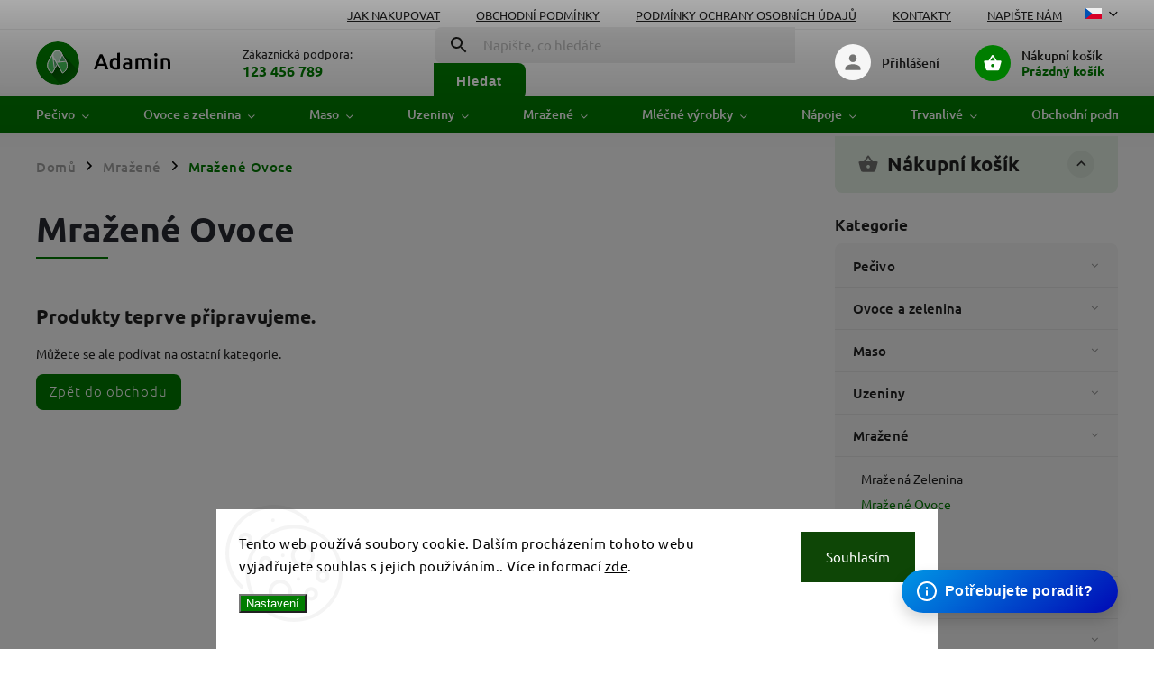

--- FILE ---
content_type: image/svg+xml
request_url: https://cdn.myshoptet.com/usr/adamin.shoptetak.cz/user/logos/logo.svg
body_size: 2895
content:
<svg width="151" height="48" viewBox="0 0 151 48" fill="none" xmlns="http://www.w3.org/2000/svg">
<g clip-path="url(#clip0)">
<circle cx="24" cy="24" r="24" fill="#007D00"/>
<path d="M52 38L28 12L22.5 22L14 32L29 51L52 38Z" fill="url(#paint0_linear)"/>
<path d="M17.5442 34.7177L17.9772 34.9677L18.2272 34.5346L27.9772 17.6471C29.358 15.2557 28.5386 12.1977 26.1471 10.817C23.7557 9.43631 20.6977 10.2557 19.317 12.6471L14.067 21.7404C11.4436 26.2842 13.0004 32.0943 17.5442 34.7177Z" fill="#51A569" stroke="white"/>
<path d="M25.8975 20.6792L26.2122 20.7042L26.3701 20.4308L27.9772 17.6471C29.358 15.2557 28.5386 12.1977 26.1471 10.817C23.7557 9.43631 20.6977 10.2557 19.317 12.6471L15.567 19.1423L15.171 19.8281L15.9605 19.8908L25.8975 20.6792Z" fill="white" fill-opacity="0.6" stroke="white"/>
<path d="M20.3924 30.574L20.4158 30.7439L20.3301 30.8923L18.2272 34.5346L17.9772 34.9676L17.5442 34.7177C13.0017 32.095 11.4483 26.2846 14.0761 21.745L17.4644 15.8919L18.1935 14.6322L18.3924 16.074L20.3924 30.574Z" fill="#46C35A" stroke="white"/>
<path d="M29.6472 34.7176L29.2141 34.9676L28.9641 34.5346L19.2141 17.6471C17.8334 15.2557 18.6528 12.1977 21.0443 10.817C23.4357 9.43628 26.4937 10.2557 27.8744 12.6471L33.1244 21.7404C35.7478 26.2842 34.1909 32.0943 29.6472 34.7176Z" fill="#51A569" stroke="white"/>
<path d="M24.349 24.3564L23.9528 25.1928L23.4704 24.403L19.3369 17.6351C17.893 15.2712 18.68 12.182 21.0789 10.797C23.4481 9.42915 26.4779 10.2522 27.8293 12.6308L28.8318 14.3953L28.9603 14.6214L28.849 14.8564L24.349 24.3564Z" fill="white" fill-opacity="0.6" stroke="white"/>
<path d="M28.9616 34.5302L29.2097 34.9702L29.6472 34.7176L30.2241 34.3845C34.4314 31.9555 35.8289 26.5482 33.3256 22.3847L33.1615 22.1118L32.8448 22.1451L23.3448 23.1451L22.5877 23.2248L22.9616 23.8879L28.9616 34.5302Z" fill="#46C35A" stroke="white"/>
</g>
<path d="M77.032 31C76.808 30.344 76.576 29.696 76.336 29.056C76.096 28.416 75.864 27.76 75.64 27.088H68.632C68.408 27.76 68.176 28.424 67.936 29.08C67.712 29.72 67.488 30.36 67.264 31H64.12C64.744 29.224 65.336 27.584 65.896 26.08C66.456 24.576 67 23.152 67.528 21.808C68.072 20.464 68.608 19.184 69.136 17.968C69.664 16.752 70.208 15.552 70.768 14.368H73.624C74.184 15.552 74.728 16.752 75.256 17.968C75.784 19.184 76.312 20.464 76.84 21.808C77.384 23.152 77.936 24.576 78.496 26.08C79.072 27.584 79.672 29.224 80.296 31H77.032ZM72.136 17.584C71.768 18.432 71.344 19.464 70.864 20.68C70.4 21.896 69.912 23.216 69.4 24.64H74.872C74.36 23.216 73.864 21.888 73.384 20.656C72.904 19.424 72.488 18.4 72.136 17.584ZM84.6061 24.688C84.6061 25.968 84.9101 26.976 85.5181 27.712C86.1261 28.432 86.9661 28.792 88.0381 28.792C88.5021 28.792 88.8941 28.776 89.2141 28.744C89.5501 28.696 89.8221 28.648 90.0301 28.6V21.4C89.7741 21.224 89.4301 21.064 88.9981 20.92C88.5821 20.76 88.1341 20.68 87.6541 20.68C86.5981 20.68 85.8221 21.04 85.3261 21.76C84.8461 22.48 84.6061 23.456 84.6061 24.688ZM92.9341 30.616C92.3581 30.792 91.6301 30.952 90.7501 31.096C89.8861 31.24 88.9741 31.312 88.0141 31.312C87.0221 31.312 86.1341 31.16 85.3501 30.856C84.5661 30.552 83.8941 30.12 83.3341 29.56C82.7901 28.984 82.3661 28.296 82.0621 27.496C81.7741 26.68 81.6301 25.768 81.6301 24.76C81.6301 23.768 81.7501 22.872 81.9901 22.072C82.2461 21.256 82.6141 20.56 83.0941 19.984C83.5741 19.408 84.1581 18.968 84.8461 18.664C85.5341 18.344 86.3261 18.184 87.2221 18.184C87.8301 18.184 88.3661 18.256 88.8301 18.4C89.2941 18.544 89.6941 18.704 90.0301 18.88V12.856L92.9341 12.376V30.616ZM101.439 28.96C102.335 28.96 103.015 28.912 103.479 28.816V25.6C103.319 25.552 103.087 25.504 102.783 25.456C102.479 25.408 102.143 25.384 101.775 25.384C101.455 25.384 101.127 25.408 100.791 25.456C100.471 25.504 100.175 25.592 99.903 25.72C99.647 25.848 99.439 26.032 99.279 26.272C99.119 26.496 99.039 26.784 99.039 27.136C99.039 27.824 99.255 28.304 99.687 28.576C100.119 28.832 100.703 28.96 101.439 28.96ZM101.199 18.136C102.159 18.136 102.967 18.256 103.623 18.496C104.279 18.736 104.799 19.072 105.183 19.504C105.583 19.936 105.863 20.464 106.023 21.088C106.199 21.696 106.287 22.368 106.287 23.104V30.712C105.839 30.808 105.159 30.92 104.247 31.048C103.351 31.192 102.335 31.264 101.199 31.264C100.447 31.264 99.759 31.192 99.135 31.048C98.511 30.904 97.975 30.672 97.527 30.352C97.095 30.032 96.751 29.616 96.495 29.104C96.255 28.592 96.135 27.96 96.135 27.208C96.135 26.488 96.271 25.88 96.543 25.384C96.831 24.888 97.215 24.488 97.695 24.184C98.175 23.864 98.727 23.64 99.351 23.512C99.991 23.368 100.655 23.296 101.343 23.296C101.663 23.296 101.999 23.32 102.351 23.368C102.703 23.4 103.079 23.464 103.479 23.56V23.08C103.479 22.744 103.439 22.424 103.359 22.12C103.279 21.816 103.135 21.552 102.927 21.328C102.735 21.088 102.471 20.904 102.135 20.776C101.815 20.648 101.407 20.584 100.911 20.584C100.239 20.584 99.623 20.632 99.063 20.728C98.503 20.824 98.047 20.936 97.695 21.064L97.335 18.712C97.703 18.584 98.239 18.456 98.943 18.328C99.647 18.2 100.399 18.136 101.199 18.136ZM117.395 24.4C117.395 23.088 117.227 22.144 116.891 21.568C116.571 20.976 115.963 20.68 115.067 20.68C114.747 20.68 114.395 20.704 114.011 20.752C113.627 20.8 113.339 20.84 113.147 20.872V31H110.243V18.856C110.803 18.696 111.531 18.544 112.427 18.4C113.339 18.256 114.299 18.184 115.307 18.184C116.171 18.184 116.875 18.296 117.419 18.52C117.979 18.744 118.443 19.04 118.811 19.408C118.987 19.28 119.211 19.144 119.483 19C119.755 18.856 120.059 18.728 120.395 18.616C120.731 18.488 121.083 18.384 121.451 18.304C121.835 18.224 122.219 18.184 122.603 18.184C123.579 18.184 124.379 18.328 125.003 18.616C125.643 18.888 126.139 19.28 126.491 19.792C126.859 20.288 127.107 20.896 127.235 21.616C127.379 22.32 127.451 23.096 127.451 23.944V31H124.547V24.4C124.547 23.088 124.387 22.144 124.067 21.568C123.747 20.976 123.131 20.68 122.219 20.68C121.755 20.68 121.315 20.76 120.899 20.92C120.483 21.064 120.171 21.208 119.963 21.352C120.091 21.752 120.179 22.176 120.227 22.624C120.275 23.072 120.299 23.552 120.299 24.064V31H117.395V24.4ZM134.337 31H131.433V18.448H134.337V31ZM134.649 14.776C134.649 15.32 134.473 15.752 134.121 16.072C133.769 16.392 133.353 16.552 132.873 16.552C132.377 16.552 131.953 16.392 131.601 16.072C131.249 15.752 131.073 15.32 131.073 14.776C131.073 14.216 131.249 13.776 131.601 13.456C131.953 13.136 132.377 12.976 132.873 12.976C133.353 12.976 133.769 13.136 134.121 13.456C134.473 13.776 134.649 14.216 134.649 14.776ZM138.442 18.856C139.002 18.696 139.73 18.544 140.626 18.4C141.522 18.256 142.514 18.184 143.602 18.184C144.626 18.184 145.482 18.328 146.17 18.616C146.858 18.888 147.402 19.28 147.802 19.792C148.218 20.288 148.506 20.896 148.666 21.616C148.842 22.32 148.93 23.096 148.93 23.944V31H146.026V24.4C146.026 23.728 145.978 23.16 145.882 22.696C145.802 22.216 145.658 21.832 145.45 21.544C145.258 21.24 144.986 21.024 144.634 20.896C144.298 20.752 143.882 20.68 143.386 20.68C143.018 20.68 142.634 20.704 142.234 20.752C141.834 20.8 141.538 20.84 141.346 20.872V31H138.442V18.856Z" fill="black"/>
<defs>
<linearGradient id="paint0_linear" x1="21.5" y1="28" x2="38" y2="51.5" gradientUnits="userSpaceOnUse">
<stop stop-color="#005300"/>
<stop offset="1" stop-color="#007D00"/>
</linearGradient>
<clipPath id="clip0">
<rect width="48" height="48" rx="24" fill="white"/>
</clipPath>
</defs>
</svg>


--- FILE ---
content_type: image/svg+xml
request_url: https://cdn.myshoptet.com/usr/adamin.shoptetak.cz/user/logos/logo.svg
body_size: 2895
content:
<svg width="151" height="48" viewBox="0 0 151 48" fill="none" xmlns="http://www.w3.org/2000/svg">
<g clip-path="url(#clip0)">
<circle cx="24" cy="24" r="24" fill="#007D00"/>
<path d="M52 38L28 12L22.5 22L14 32L29 51L52 38Z" fill="url(#paint0_linear)"/>
<path d="M17.5442 34.7177L17.9772 34.9677L18.2272 34.5346L27.9772 17.6471C29.358 15.2557 28.5386 12.1977 26.1471 10.817C23.7557 9.43631 20.6977 10.2557 19.317 12.6471L14.067 21.7404C11.4436 26.2842 13.0004 32.0943 17.5442 34.7177Z" fill="#51A569" stroke="white"/>
<path d="M25.8975 20.6792L26.2122 20.7042L26.3701 20.4308L27.9772 17.6471C29.358 15.2557 28.5386 12.1977 26.1471 10.817C23.7557 9.43631 20.6977 10.2557 19.317 12.6471L15.567 19.1423L15.171 19.8281L15.9605 19.8908L25.8975 20.6792Z" fill="white" fill-opacity="0.6" stroke="white"/>
<path d="M20.3924 30.574L20.4158 30.7439L20.3301 30.8923L18.2272 34.5346L17.9772 34.9676L17.5442 34.7177C13.0017 32.095 11.4483 26.2846 14.0761 21.745L17.4644 15.8919L18.1935 14.6322L18.3924 16.074L20.3924 30.574Z" fill="#46C35A" stroke="white"/>
<path d="M29.6472 34.7176L29.2141 34.9676L28.9641 34.5346L19.2141 17.6471C17.8334 15.2557 18.6528 12.1977 21.0443 10.817C23.4357 9.43628 26.4937 10.2557 27.8744 12.6471L33.1244 21.7404C35.7478 26.2842 34.1909 32.0943 29.6472 34.7176Z" fill="#51A569" stroke="white"/>
<path d="M24.349 24.3564L23.9528 25.1928L23.4704 24.403L19.3369 17.6351C17.893 15.2712 18.68 12.182 21.0789 10.797C23.4481 9.42915 26.4779 10.2522 27.8293 12.6308L28.8318 14.3953L28.9603 14.6214L28.849 14.8564L24.349 24.3564Z" fill="white" fill-opacity="0.6" stroke="white"/>
<path d="M28.9616 34.5302L29.2097 34.9702L29.6472 34.7176L30.2241 34.3845C34.4314 31.9555 35.8289 26.5482 33.3256 22.3847L33.1615 22.1118L32.8448 22.1451L23.3448 23.1451L22.5877 23.2248L22.9616 23.8879L28.9616 34.5302Z" fill="#46C35A" stroke="white"/>
</g>
<path d="M77.032 31C76.808 30.344 76.576 29.696 76.336 29.056C76.096 28.416 75.864 27.76 75.64 27.088H68.632C68.408 27.76 68.176 28.424 67.936 29.08C67.712 29.72 67.488 30.36 67.264 31H64.12C64.744 29.224 65.336 27.584 65.896 26.08C66.456 24.576 67 23.152 67.528 21.808C68.072 20.464 68.608 19.184 69.136 17.968C69.664 16.752 70.208 15.552 70.768 14.368H73.624C74.184 15.552 74.728 16.752 75.256 17.968C75.784 19.184 76.312 20.464 76.84 21.808C77.384 23.152 77.936 24.576 78.496 26.08C79.072 27.584 79.672 29.224 80.296 31H77.032ZM72.136 17.584C71.768 18.432 71.344 19.464 70.864 20.68C70.4 21.896 69.912 23.216 69.4 24.64H74.872C74.36 23.216 73.864 21.888 73.384 20.656C72.904 19.424 72.488 18.4 72.136 17.584ZM84.6061 24.688C84.6061 25.968 84.9101 26.976 85.5181 27.712C86.1261 28.432 86.9661 28.792 88.0381 28.792C88.5021 28.792 88.8941 28.776 89.2141 28.744C89.5501 28.696 89.8221 28.648 90.0301 28.6V21.4C89.7741 21.224 89.4301 21.064 88.9981 20.92C88.5821 20.76 88.1341 20.68 87.6541 20.68C86.5981 20.68 85.8221 21.04 85.3261 21.76C84.8461 22.48 84.6061 23.456 84.6061 24.688ZM92.9341 30.616C92.3581 30.792 91.6301 30.952 90.7501 31.096C89.8861 31.24 88.9741 31.312 88.0141 31.312C87.0221 31.312 86.1341 31.16 85.3501 30.856C84.5661 30.552 83.8941 30.12 83.3341 29.56C82.7901 28.984 82.3661 28.296 82.0621 27.496C81.7741 26.68 81.6301 25.768 81.6301 24.76C81.6301 23.768 81.7501 22.872 81.9901 22.072C82.2461 21.256 82.6141 20.56 83.0941 19.984C83.5741 19.408 84.1581 18.968 84.8461 18.664C85.5341 18.344 86.3261 18.184 87.2221 18.184C87.8301 18.184 88.3661 18.256 88.8301 18.4C89.2941 18.544 89.6941 18.704 90.0301 18.88V12.856L92.9341 12.376V30.616ZM101.439 28.96C102.335 28.96 103.015 28.912 103.479 28.816V25.6C103.319 25.552 103.087 25.504 102.783 25.456C102.479 25.408 102.143 25.384 101.775 25.384C101.455 25.384 101.127 25.408 100.791 25.456C100.471 25.504 100.175 25.592 99.903 25.72C99.647 25.848 99.439 26.032 99.279 26.272C99.119 26.496 99.039 26.784 99.039 27.136C99.039 27.824 99.255 28.304 99.687 28.576C100.119 28.832 100.703 28.96 101.439 28.96ZM101.199 18.136C102.159 18.136 102.967 18.256 103.623 18.496C104.279 18.736 104.799 19.072 105.183 19.504C105.583 19.936 105.863 20.464 106.023 21.088C106.199 21.696 106.287 22.368 106.287 23.104V30.712C105.839 30.808 105.159 30.92 104.247 31.048C103.351 31.192 102.335 31.264 101.199 31.264C100.447 31.264 99.759 31.192 99.135 31.048C98.511 30.904 97.975 30.672 97.527 30.352C97.095 30.032 96.751 29.616 96.495 29.104C96.255 28.592 96.135 27.96 96.135 27.208C96.135 26.488 96.271 25.88 96.543 25.384C96.831 24.888 97.215 24.488 97.695 24.184C98.175 23.864 98.727 23.64 99.351 23.512C99.991 23.368 100.655 23.296 101.343 23.296C101.663 23.296 101.999 23.32 102.351 23.368C102.703 23.4 103.079 23.464 103.479 23.56V23.08C103.479 22.744 103.439 22.424 103.359 22.12C103.279 21.816 103.135 21.552 102.927 21.328C102.735 21.088 102.471 20.904 102.135 20.776C101.815 20.648 101.407 20.584 100.911 20.584C100.239 20.584 99.623 20.632 99.063 20.728C98.503 20.824 98.047 20.936 97.695 21.064L97.335 18.712C97.703 18.584 98.239 18.456 98.943 18.328C99.647 18.2 100.399 18.136 101.199 18.136ZM117.395 24.4C117.395 23.088 117.227 22.144 116.891 21.568C116.571 20.976 115.963 20.68 115.067 20.68C114.747 20.68 114.395 20.704 114.011 20.752C113.627 20.8 113.339 20.84 113.147 20.872V31H110.243V18.856C110.803 18.696 111.531 18.544 112.427 18.4C113.339 18.256 114.299 18.184 115.307 18.184C116.171 18.184 116.875 18.296 117.419 18.52C117.979 18.744 118.443 19.04 118.811 19.408C118.987 19.28 119.211 19.144 119.483 19C119.755 18.856 120.059 18.728 120.395 18.616C120.731 18.488 121.083 18.384 121.451 18.304C121.835 18.224 122.219 18.184 122.603 18.184C123.579 18.184 124.379 18.328 125.003 18.616C125.643 18.888 126.139 19.28 126.491 19.792C126.859 20.288 127.107 20.896 127.235 21.616C127.379 22.32 127.451 23.096 127.451 23.944V31H124.547V24.4C124.547 23.088 124.387 22.144 124.067 21.568C123.747 20.976 123.131 20.68 122.219 20.68C121.755 20.68 121.315 20.76 120.899 20.92C120.483 21.064 120.171 21.208 119.963 21.352C120.091 21.752 120.179 22.176 120.227 22.624C120.275 23.072 120.299 23.552 120.299 24.064V31H117.395V24.4ZM134.337 31H131.433V18.448H134.337V31ZM134.649 14.776C134.649 15.32 134.473 15.752 134.121 16.072C133.769 16.392 133.353 16.552 132.873 16.552C132.377 16.552 131.953 16.392 131.601 16.072C131.249 15.752 131.073 15.32 131.073 14.776C131.073 14.216 131.249 13.776 131.601 13.456C131.953 13.136 132.377 12.976 132.873 12.976C133.353 12.976 133.769 13.136 134.121 13.456C134.473 13.776 134.649 14.216 134.649 14.776ZM138.442 18.856C139.002 18.696 139.73 18.544 140.626 18.4C141.522 18.256 142.514 18.184 143.602 18.184C144.626 18.184 145.482 18.328 146.17 18.616C146.858 18.888 147.402 19.28 147.802 19.792C148.218 20.288 148.506 20.896 148.666 21.616C148.842 22.32 148.93 23.096 148.93 23.944V31H146.026V24.4C146.026 23.728 145.978 23.16 145.882 22.696C145.802 22.216 145.658 21.832 145.45 21.544C145.258 21.24 144.986 21.024 144.634 20.896C144.298 20.752 143.882 20.68 143.386 20.68C143.018 20.68 142.634 20.704 142.234 20.752C141.834 20.8 141.538 20.84 141.346 20.872V31H138.442V18.856Z" fill="black"/>
<defs>
<linearGradient id="paint0_linear" x1="21.5" y1="28" x2="38" y2="51.5" gradientUnits="userSpaceOnUse">
<stop stop-color="#005300"/>
<stop offset="1" stop-color="#007D00"/>
</linearGradient>
<clipPath id="clip0">
<rect width="48" height="48" rx="24" fill="white"/>
</clipPath>
</defs>
</svg>
